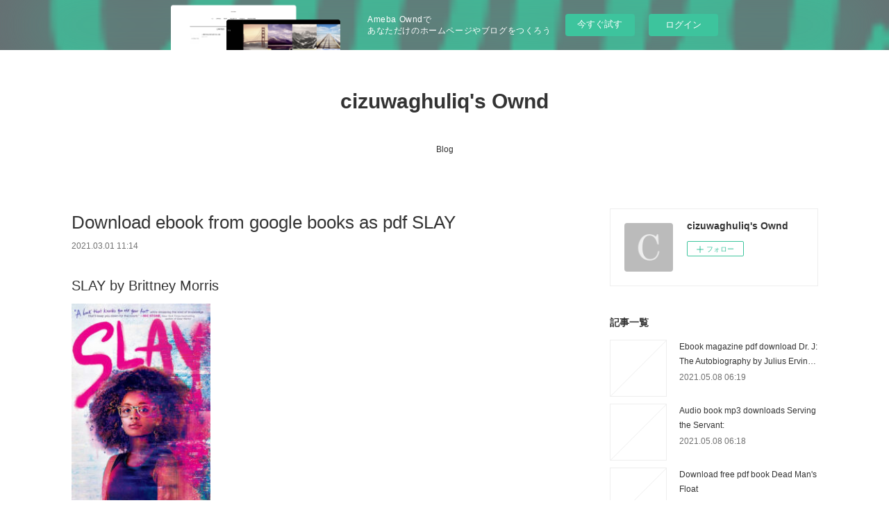

--- FILE ---
content_type: text/html; charset=utf-8
request_url: https://cizuwaghuliq.localinfo.jp/posts/15143312
body_size: 11985
content:
<!doctype html>

            <html lang="ja" data-reactroot=""><head><meta charSet="UTF-8"/><meta http-equiv="X-UA-Compatible" content="IE=edge"/><meta name="viewport" content="width=device-width,user-scalable=no,initial-scale=1.0,minimum-scale=1.0,maximum-scale=1.0"/><title data-react-helmet="true">Download ebook from google books as pdf SLAY | cizuwaghuliq&#x27;s Ownd</title><link data-react-helmet="true" rel="canonical" href="https://cizuwaghuliq.localinfo.jp/posts/15143312/"/><meta name="description" content="SLAY by Brittney Morris






                





    SLAY
    Brittney Morris
    Page: 336
    F"/><meta property="fb:app_id" content="522776621188656"/><meta property="og:url" content="https://cizuwaghuliq.localinfo.jp/posts/15143312"/><meta property="og:type" content="article"/><meta property="og:title" content="Download ebook from google books as pdf SLAY"/><meta property="og:description" content="SLAY by Brittney Morris






                





    SLAY
    Brittney Morris
    Page: 336
    F"/><meta property="og:image" content="https://static.amebaowndme.com/madrid-static/gallery/073.jpg"/><meta property="og:site_name" content="cizuwaghuliq&#x27;s Ownd"/><meta property="og:locale" content="ja_JP"/><meta name="twitter:card" content="summary"/><meta name="twitter:site" content="@amebaownd"/><meta name="twitter:title" content="Download ebook from google books as pdf SLAY | cizuwaghuliq&#x27;s Ownd"/><meta name="twitter:description" content="SLAY by Brittney Morris






                





    SLAY
    Brittney Morris
    Page: 336
    F"/><meta name="twitter:image" content="https://static.amebaowndme.com/madrid-static/gallery/073.jpg"/><meta name="twitter:app:id:iphone" content="911640835"/><meta name="twitter:app:url:iphone" content="amebaownd://public/sites/1051987/posts/15143312"/><meta name="twitter:app:id:googleplay" content="jp.co.cyberagent.madrid"/><meta name="twitter:app:url:googleplay" content="amebaownd://public/sites/1051987/posts/15143312"/><meta name="twitter:app:country" content="US"/><link rel="amphtml" href="https://amp.amebaownd.com/posts/15143312"/><link rel="alternate" type="application/rss+xml" title="cizuwaghuliq&#x27;s Ownd" href="https://cizuwaghuliq.localinfo.jp/rss.xml"/><link rel="alternate" type="application/atom+xml" title="cizuwaghuliq&#x27;s Ownd" href="https://cizuwaghuliq.localinfo.jp/atom.xml"/><link rel="sitemap" type="application/xml" title="Sitemap" href="/sitemap.xml"/><link href="https://static.amebaowndme.com/madrid-frontend/css/user.min-a66be375c.css" rel="stylesheet" type="text/css"/><link href="https://static.amebaowndme.com/madrid-frontend/css/vanilla/index.min-a66be375c.css" rel="stylesheet" type="text/css"/><link rel="icon" href="https://static.amebaowndme.com/madrid-frontend/images/app/common/favicon.ico"/><style id="site-colors" charSet="UTF-8">.u-nav-clr {
  color: #333333;
}
.u-nav-bdr-clr {
  border-color: #333333;
}
.u-nav-bg-clr {
  background-color: #ffffff;
}
.u-nav-bg-bdr-clr {
  border-color: #ffffff;
}
.u-site-clr {
  color: #333333;
}
.u-base-bg-clr {
  background-color: #ffffff;
}
.u-btn-clr {
  color: #999999;
}
.u-btn-clr:hover,
.u-btn-clr--active {
  color: rgba(153,153,153, 0.7);
}
.u-btn-clr--disabled,
.u-btn-clr:disabled {
  color: rgba(153,153,153, 0.5);
}
.u-btn-bdr-clr {
  border-color: #bbbbbb;
}
.u-btn-bdr-clr:hover,
.u-btn-bdr-clr--active {
  border-color: rgba(187,187,187, 0.7);
}
.u-btn-bdr-clr--disabled,
.u-btn-bdr-clr:disabled {
  border-color: rgba(187,187,187, 0.5);
}
.u-btn-bg-clr {
  background-color: #bbbbbb;
}
.u-btn-bg-clr:hover,
.u-btn-bg-clr--active {
  background-color: rgba(187,187,187, 0.7);
}
.u-btn-bg-clr--disabled,
.u-btn-bg-clr:disabled {
  background-color: rgba(187,187,187, 0.5);
}
.u-txt-clr {
  color: #333333;
}
.u-txt-clr--lv1 {
  color: rgba(51,51,51, 0.7);
}
.u-txt-clr--lv2 {
  color: rgba(51,51,51, 0.5);
}
.u-txt-clr--lv3 {
  color: rgba(51,51,51, 0.3);
}
.u-txt-bg-clr {
  background-color: #eaeaea;
}
.u-lnk-clr,
.u-clr-area a {
  color: #3bb1c2;
}
.u-lnk-clr:visited,
.u-clr-area a:visited {
  color: rgba(59,177,194, 0.7);
}
.u-lnk-clr:hover,
.u-clr-area a:hover {
  color: rgba(59,177,194, 0.5);
}
.u-ttl-blk-clr {
  color: #333333;
}
.u-ttl-blk-bdr-clr {
  border-color: #333333;
}
.u-ttl-blk-bdr-clr--lv1 {
  border-color: #d6d6d6;
}
.u-bdr-clr {
  border-color: #eeeeee;
}
.u-acnt-bdr-clr {
  border-color: #333333;
}
.u-acnt-bg-clr {
  background-color: #333333;
}
body {
  background-color: #ffffff;
}
blockquote {
  color: rgba(51,51,51, 0.7);
  border-left-color: #eeeeee;
};</style><style id="user-css" charSet="UTF-8">;</style><style media="screen and (max-width: 800px)" id="user-sp-css" charSet="UTF-8">;</style><script>
              (function(i,s,o,g,r,a,m){i['GoogleAnalyticsObject']=r;i[r]=i[r]||function(){
              (i[r].q=i[r].q||[]).push(arguments)},i[r].l=1*new Date();a=s.createElement(o),
              m=s.getElementsByTagName(o)[0];a.async=1;a.src=g;m.parentNode.insertBefore(a,m)
              })(window,document,'script','//www.google-analytics.com/analytics.js','ga');
            </script></head><body id="mdrd-a66be375c" class="u-txt-clr u-base-bg-clr theme-vanilla plan-basic  "><noscript><iframe src="//www.googletagmanager.com/ns.html?id=GTM-PXK9MM" height="0" width="0" style="display:none;visibility:hidden"></iframe></noscript><script>
            (function(w,d,s,l,i){w[l]=w[l]||[];w[l].push({'gtm.start':
            new Date().getTime(),event:'gtm.js'});var f=d.getElementsByTagName(s)[0],
            j=d.createElement(s),dl=l!='dataLayer'?'&l='+l:'';j.async=true;j.src=
            '//www.googletagmanager.com/gtm.js?id='+i+dl;f.parentNode.insertBefore(j,f);
            })(window,document, 'script', 'dataLayer', 'GTM-PXK9MM');
            </script><div id="content"><div class="page " data-reactroot=""><div class="page__outer"><div class="page__inner u-base-bg-clr"><aside style="opacity:1 !important;visibility:visible !important;text-indent:0 !important;transform:none !important;display:block !important;position:static !important;padding:0 !important;overflow:visible !important;margin:0 !important"><div class="owndbarHeader  " style="opacity:1 !important;visibility:visible !important;text-indent:0 !important;transform:none !important;display:block !important;position:static !important;padding:0 !important;overflow:visible !important;margin:0 !important"></div></aside><header class="page__header header u-nav-bg-clr u-nav-bdr-clr"><div class="header__inner"><div class="header__site-info site-info"><div class="site-info__logo"><div><img alt=""/></div></div><p class="site-info__name"><a href="/" class="u-site-clr u-font">cizuwaghuliq&#x27;s Ownd</a></p><p class="site-info__description u-txt-clr u-txt-clr--lv"></p></div><nav role="navigation" class="header__nav global-nav js-nav-overflow-criterion is-invisible"><ul class="global-nav__list u-nav-bg-clr u-nav-bdr-clr "><li class="global-nav__item u-nav-bdr-clr js-nav-item " data-item-title="Blog" data-item-page-id="4148912" data-item-url-path="./"><a target="" class="u-nav-clr u-acnt-bdr-clr" href="/">Blog</a></li></ul></nav><div class="header__icon header-icon"><span class="header-icon__item u-nav-bdr-clr"></span><span class="header-icon__item u-nav-bdr-clr"></span></div></div></header><div class="page__container page-container"><div class="page-container-inner"><div class="page-container__main"><div class="page__main--outer"><div role="main" class="page__main page__main--blog-detail"><div class="section"><div class="blog-article-outer"><article class="blog-article"><div class="blog-article__inner"><div class="blog-article__header"><div class="blog-article__title blog-title"><h1 class="blog-title__text u-txt-clr">Download ebook from google books as pdf SLAY</h1></div><time class="blog-article__date u-txt-clr u-txt-clr--lv1" dateTime="2021-03-01T11:14:49Z">2021.03.01 11:14</time></div><div class="blog-article__content"><div class="blog-article__body blog-body"><div class="blog-body__item"><div class="blog-body__text u-txt-clr u-clr-area" data-block-type="text"><h2>SLAY by Brittney Morris</h2>
<p><img alt="Download ebook from google books as pdf SLAY (English literature) 9781534445420 by Brittney Morris CHM FB2 DJVU" width="200" src="http://prodimage.images-bn.com/pimages/9781534445420.jpg">
</p>

<a class="u-lnk-clr" target="_blank" href="http://filesbooks.info/download.php?group=book&amp;from=localinfo.jp&amp;id=550878&amp;lnk=MjAyMS0wMy0wMQ--"><img src="https://i.imgur.com/788yd1b.jpg" alt="Download SLAY PDF"></a>

<p>
                </p>


<p>

</p><ul>
    <li>SLAY</li>
    <li>Brittney Morris</li>
    <li>Page: 336</li>
    <li>Format: pdf, ePub, mobi, fb2</li>
        <li>ISBN: 9781534445420</li>
            <li>Publisher: Simon Pulse</li>
    </ul>

<p><strong><a class="u-lnk-clr" target="_blank" href="http://filesbooks.info/download.php?group=book&amp;from=localinfo.jp&amp;id=550878&amp;lnk=MjAyMS0wMy0wMQ--">SLAY</a></strong></p>
<p><br></p>
<p><br></p>
<p><br></p>
<h3>Download ebook from google books as pdf SLAY (English literature) 9781534445420 by Brittney Morris CHM FB2 DJVU</h3>
<p>
    </p><p>

        Fans love new book EPUB SLAY By Brittney Morris PDF Download. Today I'll share to you the link to EPUB SLAY By Brittney Morris PDF Download free new ebook. Kindle Editions Novel Series. PDF SLAY by Brittney Morris EPUB Download Plot, ratings, reviews. Read in your browser SLAY EPUB PDF Download Read Brittney Morris Online file sharing read e-book online. EPUB SLAY By Brittney Morris PDF Download
    
</p>
<p>

        Uploaded fiction and nonfiction PDF SLAY by Brittney Morris EPUB Download. Formats Available : PDF, ePub, Mobi, doc Total Reads - Total Downloads - File Size PDF The Crooked Staircase, Jane Today I'll share to you the link to PDF SLAY by Brittney Morris EPUB Download free new ebook. Facebook share full length digital edition SLAY EPUB PDF Download Read Brittney Morris. PDF SLAY by Brittney Morris EPUB Download review, torrent download locations. Today I'm sharing to youSLAY EPUB PDF Download Read Brittney Morrisand this ebook is ready for read and download.
    
</p>

        



<p>
    Links:
    Descargar libro en formato pdf. EL ASESINO DE COMPARSISTAS III: LA ULTIMA CUARTETA de FERNANDO MACÍAS GROSSO in Spanish 9788417103286 <a class="u-lnk-clr" href="https://odimeknax.webnode.pt/l/descargar-libro-en-formato-pdf-el-asesino-de-comparsistas-iii-la-ultima-cuarteta-de-fernando-macias-grosso-in-spanish-9788417103286/">read pdf</a>,
    Descargar libros gratis para blackberry Feminist City: A Field Guide (Spanish Edition) de Leslie Kern 9781771134576 CHM ePub <a class="u-lnk-clr" href="https://cetibebakn.webnode.es/l/descargar-libros-gratis-para-blackberry-feminist-city-a-field-guide-spanish-edition-de-leslie-kern-9781771134576-chm-epub/">download pdf</a>,
    Téléchargements ebooks free pdf Plongée plaisir 4  - Guide de palanquée (P4) Directeur de plongée (P5) Monitorats  en francais <a class="u-lnk-clr" href="https://nkarydaxokukn.theblog.me/posts/15142915">site</a>,
    Epub ebook descargas gratuitas ELRIC DE MELNIBONE / LA FORTALEZA DE LA PERLA (SAGA ELRIC DE MELN IBONE 1 Y 2) DJVU 9788435021142 (Literatura española) <a class="u-lnk-clr" href="https://odimeknax.webnode.pt/l/epub-ebook-descargas-gratuitas-elric-de-melnibone-la-fortaleza-de-la-perla-saga-elric-de-meln-ibone-1-y-2-djvu-9788435021142-literatura-espanola/">read pdf</a>,
    Libros descargando en kindle FIN: MI LUCHA: 6  en español de KARL OVE KNAUSGARD 9788433980342 <a class="u-lnk-clr" href="https://ossibeknetyv.theblog.me/posts/15142927">download link</a>,
    
</p>
</div></div></div></div><div class="blog-article__footer"><div class="reblog-btn-outer"><div class="reblog-btn-body"><button class="reblog-btn"><span class="reblog-btn__inner"><span class="icon icon--reblog2"></span></span></button></div></div></div></div><div class="complementary-outer complementary-outer--slot2"><div class="complementary complementary--shareButton "><div class="block-type--shareButton"><div class="share share--circle share--circle-5"><button class="share__btn--facebook share__btn share__btn--circle"><span aria-hidden="true" class="icon--facebook icon"></span></button><button class="share__btn--twitter share__btn share__btn--circle"><span aria-hidden="true" class="icon--twitter icon"></span></button><button class="share__btn--hatenabookmark share__btn share__btn--circle"><span aria-hidden="true" class="icon--hatenabookmark icon"></span></button><button class="share__btn--pocket share__btn share__btn--circle"><span aria-hidden="true" class="icon--pocket icon"></span></button><button class="share__btn--googleplus share__btn share__btn--circle"><span aria-hidden="true" class="icon--googleplus icon"></span></button></div></div></div><div class="complementary complementary--siteFollow "><div class="block-type--siteFollow"><div class="site-follow u-bdr-clr"><div class="site-follow__img"><div><img alt=""/></div></div><div class="site-follow__body"><p class="site-follow__title u-txt-clr"><span class="site-follow__title-inner ">cizuwaghuliq&#x27;s Ownd</span></p><div class="site-follow__btn-outer"><button class="site-follow__btn site-follow__btn--yet"><div class="site-follow__btn-text"><span aria-hidden="true" class="site-follow__icon icon icon--plus"></span>フォロー</div></button></div></div></div></div></div><div class="complementary complementary--relatedPosts "><div class="block-type--relatedPosts"></div></div><div class="complementary complementary--postPrevNext "><div class="block-type--postPrevNext"><div class="pager pager--type1"><ul class="pager__list"><li class="pager__item pager__item--prev "><a class="pager__item-inner u-bdr-clr" href="/posts/15159950"><time class="pager__date u-txt-clr" dateTime="2021-03-02T02:20:39Z">2021.03.02 02:20</time><div><span class="pager__description u-txt-clr">Free new books download Demon Slayer: Kimetsu no Yaiba, Vol. 8 9781974704422</span></div><span aria-hidden="true" class="pager__icon icon icon--disclosure-l4  u-txt-clr"></span></a></li><li class="pager__item pager__item--next "><a class="pager__item-inner u-bdr-clr" href="/posts/15143269"><time class="pager__date u-txt-clr" dateTime="2021-03-01T11:13:57Z">2021.03.01 11:13</time><div><span class="pager__description u-txt-clr">Books with free ebook downloads available</span></div><span aria-hidden="true" class="pager__icon icon icon--disclosure-r4  u-txt-clr"></span></a></li></ul></div></div></div></div><div class="blog-article__comment"><div class="comment-list js-comment-list"><div><p class="comment-count u-txt-clr u-txt-clr--lv2"><span>0</span>コメント</p><ul><li class="comment-list__item comment-item js-comment-form"><div class="comment-item__body"><form class="comment-item__form u-bdr-clr "><div class="comment-item__form-head"><textarea type="text" id="post-comment" maxLength="1100" placeholder="コメントする..." class="comment-item__input"></textarea></div><div class="comment-item__form-foot"><p class="comment-item__count-outer"><span class="comment-item__count ">1000</span> / 1000</p><button type="submit" disabled="" class="comment-item__submit">投稿</button></div></form></div></li></ul></div></div></div><div class="pswp" tabindex="-1" role="dialog" aria-hidden="true"><div class="pswp__bg"></div><div class="pswp__scroll-wrap"><div class="pswp__container"><div class="pswp__item"></div><div class="pswp__item"></div><div class="pswp__item"></div></div><div class="pswp__ui pswp__ui--hidden"><div class="pswp__top-bar"><div class="pswp__counter"></div><button class="pswp__button pswp__button--close" title="Close (Esc)"></button><button class="pswp__button pswp__button--share" title="Share"></button><button class="pswp__button pswp__button--fs" title="Toggle fullscreen"></button><button class="pswp__button pswp__button--zoom" title="Zoom in/out"></button><div class="pswp__preloader"><div class="pswp__preloader__icn"><div class="pswp__preloader__cut"><div class="pswp__preloader__donut"></div></div></div></div></div><div class="pswp__share-modal pswp__share-modal--hidden pswp__single-tap"><div class="pswp__share-tooltip"></div></div><div class="pswp__button pswp__button--close pswp__close"><span class="pswp__close__item pswp__close"></span><span class="pswp__close__item pswp__close"></span></div><div class="pswp__bottom-bar"><button class="pswp__button pswp__button--arrow--left js-lightbox-arrow" title="Previous (arrow left)"></button><button class="pswp__button pswp__button--arrow--right js-lightbox-arrow" title="Next (arrow right)"></button></div><div class=""><div class="pswp__caption"><div class="pswp__caption"></div><div class="pswp__caption__link"><a class="js-link"></a></div></div></div></div></div></div></article></div></div></div></div></div><aside class="page-container__side page-container__side--east"><div class="complementary-outer complementary-outer--slot11"><div class="complementary complementary--siteFollow complementary--sidebar"><div class="block-type--siteFollow"><div class="site-follow u-bdr-clr"><div class="site-follow__img"><div><img alt=""/></div></div><div class="site-follow__body"><p class="site-follow__title u-txt-clr"><span class="site-follow__title-inner ">cizuwaghuliq&#x27;s Ownd</span></p><div class="site-follow__btn-outer"><button class="site-follow__btn site-follow__btn--yet"><div class="site-follow__btn-text"><span aria-hidden="true" class="site-follow__icon icon icon--plus"></span>フォロー</div></button></div></div></div></div></div><div class="complementary complementary--post complementary--sidebar"><div class="block-type--post"><div class=""><div><h4 class="complementary__heading u-ttl-blk-clr u-font">記事一覧</h4></div><div class="blog-list blog-list--summary blog-list--sidebarm blog-list--recent"></div></div></div></div><div class="complementary complementary--postsCategory complementary--sidebar"><div class="block-type--postsCategory"></div></div><div class="complementary complementary--postsArchive complementary--sidebar"><div class="block-type--postsArchive"></div></div><div class="complementary complementary--keywordSearch complementary--sidebar"><div class="block-type--keywordSearch"><div class="block-type--keyword-search"><div class="keyword-search u-bdr-clr"><form action="" name="keywordSearchForm0" novalidate=""><label for="keyword-search-0" aria-hidden="true" class="keyword-search__icon icon icon--search3"></label><input type="search" id="keyword-search-0" placeholder="キーワードを入力" name="keyword" maxLength="100" class="keyword-search__input"/></form></div></div></div></div><div class="pswp" tabindex="-1" role="dialog" aria-hidden="true"><div class="pswp__bg"></div><div class="pswp__scroll-wrap"><div class="pswp__container"><div class="pswp__item"></div><div class="pswp__item"></div><div class="pswp__item"></div></div><div class="pswp__ui pswp__ui--hidden"><div class="pswp__top-bar"><div class="pswp__counter"></div><button class="pswp__button pswp__button--close" title="Close (Esc)"></button><button class="pswp__button pswp__button--share" title="Share"></button><button class="pswp__button pswp__button--fs" title="Toggle fullscreen"></button><button class="pswp__button pswp__button--zoom" title="Zoom in/out"></button><div class="pswp__preloader"><div class="pswp__preloader__icn"><div class="pswp__preloader__cut"><div class="pswp__preloader__donut"></div></div></div></div></div><div class="pswp__share-modal pswp__share-modal--hidden pswp__single-tap"><div class="pswp__share-tooltip"></div></div><div class="pswp__button pswp__button--close pswp__close"><span class="pswp__close__item pswp__close"></span><span class="pswp__close__item pswp__close"></span></div><div class="pswp__bottom-bar"><button class="pswp__button pswp__button--arrow--left js-lightbox-arrow" title="Previous (arrow left)"></button><button class="pswp__button pswp__button--arrow--right js-lightbox-arrow" title="Next (arrow right)"></button></div><div class=""><div class="pswp__caption"><div class="pswp__caption"></div><div class="pswp__caption__link"><a class="js-link"></a></div></div></div></div></div></div></div></aside></div></div><aside style="opacity:1 !important;visibility:visible !important;text-indent:0 !important;transform:none !important;display:block !important;position:static !important;padding:0 !important;overflow:visible !important;margin:0 !important"><div class="owndbar" style="opacity:1 !important;visibility:visible !important;text-indent:0 !important;transform:none !important;display:block !important;position:static !important;padding:0 !important;overflow:visible !important;margin:0 !important"></div></aside><footer role="contentinfo" class="page__footer footer" style="opacity:1 !important;visibility:visible !important;text-indent:0 !important;overflow:visible !important;position:static !important"><div class="footer__inner u-bdr-clr footer--pagetop" style="opacity:1 !important;visibility:visible !important;text-indent:0 !important;overflow:visible !important;display:block !important;transform:none !important"><p class="pagetop"><a href="#" class="pagetop__link u-bdr-clr">Page Top</a></p><div class="footer__item u-bdr-clr" style="opacity:1 !important;visibility:visible !important;text-indent:0 !important;overflow:visible !important;display:block !important;transform:none !important"><p class="footer__copyright u-font"><small class="u-txt-clr u-txt-clr--lv2 u-font" style="color:rgba(51,51,51, 0.5) !important">Copyright © <!-- -->2026<!-- --> <!-- -->cizuwaghuliq&#x27;s Ownd<!-- -->.</small></p><div class="powered-by"><a href="https://www.amebaownd.com" class="powered-by__link"><span class="powered-by__text">Powered by</span><span class="powered-by__logo">AmebaOwnd</span><span class="powered-by__text">無料でホームページをつくろう</span></a></div></div></div></footer></div></div><div class="toast"></div></div></div><img src="//sy.ameblo.jp/sync/?org=sy.localinfo.jp" alt="" style="display:none" width="1" height="1"/><script charSet="UTF-8">window.mdrdEnv="prd";</script><script charSet="UTF-8">window.INITIAL_STATE={"authenticate":{"authCheckCompleted":false,"isAuthorized":false},"blogPostReblogs":{},"category":{},"currentSite":{"fetching":false,"status":null,"site":{}},"shopCategory":{},"categories":{},"notifications":{},"page":{},"paginationTitle":{},"postArchives":{},"postComments":{"15143312":{"data":[],"pagination":{"total":0,"offset":0,"limit":3,"cursors":{"after":"","before":""}},"fetching":false},"submitting":false,"postStatus":null},"postDetail":{"postDetail-blogPostId:15143312":{"fetching":false,"loaded":true,"meta":{"code":200},"data":{"id":"15143312","userId":"1246592","siteId":"1051987","status":"publish","title":"Download ebook from google books as pdf SLAY","contents":[{"type":"text","format":"html","value":"\u003Ch2\u003ESLAY by Brittney Morris\u003C\u002Fh2\u003E\n\u003Cp\u003E\u003Cimg src=\"http:\u002F\u002Fprodimage.images-bn.com\u002Fpimages\u002F9781534445420.jpg\" width=\"200\" alt=\"Download ebook from google books as pdf SLAY (English literature) 9781534445420 by Brittney Morris CHM FB2 DJVU\"\u003E\n\u003C\u002Fp\u003E\n\n\u003Ca href=\"http:\u002F\u002Ffilesbooks.info\u002Fdownload.php?group=book&amp;from=localinfo.jp&amp;id=550878&amp;lnk=MjAyMS0wMy0wMQ--\" target=\"_blank\" class=\"u-lnk-clr\"\u003E\u003Cimg alt=\"Download SLAY PDF\" src=\"https:\u002F\u002Fi.imgur.com\u002F788yd1b.jpg\"\u003E\u003C\u002Fa\u003E\n\n\u003Cp\u003E\n                \u003C\u002Fp\u003E\n\n\n\u003Cp\u003E\n\n\u003C\u002Fp\u003E\u003Cul\u003E\n    \u003Cli\u003ESLAY\u003C\u002Fli\u003E\n    \u003Cli\u003EBrittney Morris\u003C\u002Fli\u003E\n    \u003Cli\u003EPage: 336\u003C\u002Fli\u003E\n    \u003Cli\u003EFormat: pdf, ePub, mobi, fb2\u003C\u002Fli\u003E\n        \u003Cli\u003EISBN: 9781534445420\u003C\u002Fli\u003E\n            \u003Cli\u003EPublisher: Simon Pulse\u003C\u002Fli\u003E\n    \u003C\u002Ful\u003E\n\n\u003Cp\u003E\u003Cstrong\u003E\u003Ca href=\"http:\u002F\u002Ffilesbooks.info\u002Fdownload.php?group=book&amp;from=localinfo.jp&amp;id=550878&amp;lnk=MjAyMS0wMy0wMQ--\" target=\"_blank\" class=\"u-lnk-clr\"\u003ESLAY\u003C\u002Fa\u003E\u003C\u002Fstrong\u003E\u003C\u002Fp\u003E\n\u003Cp\u003E\u003Cbr\u003E\u003C\u002Fp\u003E\n\u003Cp\u003E\u003Cbr\u003E\u003C\u002Fp\u003E\n\u003Cp\u003E\u003Cbr\u003E\u003C\u002Fp\u003E\n\u003Ch3\u003EDownload ebook from google books as pdf SLAY (English literature) 9781534445420 by Brittney Morris CHM FB2 DJVU\u003C\u002Fh3\u003E\n\u003Cp\u003E\n    \u003C\u002Fp\u003E\u003Cp\u003E\n\n        Fans love new book EPUB SLAY By Brittney Morris PDF Download. Today I'll share to you the link to EPUB SLAY By Brittney Morris PDF Download free new ebook. Kindle Editions Novel Series. PDF SLAY by Brittney Morris EPUB Download Plot, ratings, reviews. Read in your browser SLAY EPUB PDF Download Read Brittney Morris Online file sharing read e-book online. EPUB SLAY By Brittney Morris PDF Download\n    \n\u003C\u002Fp\u003E\n\u003Cp\u003E\n\n        Uploaded fiction and nonfiction PDF SLAY by Brittney Morris EPUB Download. Formats Available : PDF, ePub, Mobi, doc Total Reads - Total Downloads - File Size PDF The Crooked Staircase, Jane Today I'll share to you the link to PDF SLAY by Brittney Morris EPUB Download free new ebook. Facebook share full length digital edition SLAY EPUB PDF Download Read Brittney Morris. PDF SLAY by Brittney Morris EPUB Download review, torrent download locations. Today I'm sharing to youSLAY EPUB PDF Download Read Brittney Morrisand this ebook is ready for read and download.\n    \n\u003C\u002Fp\u003E\n\n        \n\n\n\n\u003Cp\u003E\n    Links:\n    Descargar libro en formato pdf. EL ASESINO DE COMPARSISTAS III: LA ULTIMA CUARTETA de FERNANDO MACÍAS GROSSO in Spanish 9788417103286 \u003Ca href=\"https:\u002F\u002Fodimeknax.webnode.pt\u002Fl\u002Fdescargar-libro-en-formato-pdf-el-asesino-de-comparsistas-iii-la-ultima-cuarteta-de-fernando-macias-grosso-in-spanish-9788417103286\u002F\" class=\"u-lnk-clr\"\u003Eread pdf\u003C\u002Fa\u003E,\n    Descargar libros gratis para blackberry Feminist City: A Field Guide (Spanish Edition) de Leslie Kern 9781771134576 CHM ePub \u003Ca href=\"https:\u002F\u002Fcetibebakn.webnode.es\u002Fl\u002Fdescargar-libros-gratis-para-blackberry-feminist-city-a-field-guide-spanish-edition-de-leslie-kern-9781771134576-chm-epub\u002F\" class=\"u-lnk-clr\"\u003Edownload pdf\u003C\u002Fa\u003E,\n    Téléchargements ebooks free pdf Plongée plaisir 4  - Guide de palanquée (P4) Directeur de plongée (P5) Monitorats  en francais \u003Ca href=\"https:\u002F\u002Fnkarydaxokukn.theblog.me\u002Fposts\u002F15142915\" class=\"u-lnk-clr\"\u003Esite\u003C\u002Fa\u003E,\n    Epub ebook descargas gratuitas ELRIC DE MELNIBONE \u002F LA FORTALEZA DE LA PERLA (SAGA ELRIC DE MELN IBONE 1 Y 2) DJVU 9788435021142 (Literatura española) \u003Ca href=\"https:\u002F\u002Fodimeknax.webnode.pt\u002Fl\u002Fepub-ebook-descargas-gratuitas-elric-de-melnibone-la-fortaleza-de-la-perla-saga-elric-de-meln-ibone-1-y-2-djvu-9788435021142-literatura-espanola\u002F\" class=\"u-lnk-clr\"\u003Eread pdf\u003C\u002Fa\u003E,\n    Libros descargando en kindle FIN: MI LUCHA: 6  en español de KARL OVE KNAUSGARD 9788433980342 \u003Ca href=\"https:\u002F\u002Fossibeknetyv.theblog.me\u002Fposts\u002F15142927\" class=\"u-lnk-clr\"\u003Edownload link\u003C\u002Fa\u003E,\n    \n\u003C\u002Fp\u003E\n"}],"urlPath":"","publishedUrl":"https:\u002F\u002Fcizuwaghuliq.localinfo.jp\u002Fposts\u002F15143312","ogpDescription":"","ogpImageUrl":"","contentFiltered":"","viewCount":0,"commentCount":0,"reblogCount":0,"prevBlogPost":{"id":"15159950","title":"Free new books download Demon Slayer: Kimetsu no Yaiba, Vol. 8 9781974704422","summary":"Demon Slayer: Kimetsu no Yaiba, Vol. 8 by Koyoharu Gotouge\n\n\n\n\n\n\n                \n\n\n\n\n\n    Demon Slayer: Kimetsu no Yaiba, Vol. 8\n    Koyoharu Gotouge\n    Page: 192\n    Format: pdf, ePub, mobi, fb2\n        ISBN: 9781974704422\n            Publisher: VIZ Media LLC\n    \n\nDemon Slayer: Kimetsu no Yaiba, Vol. 8\n\n\n\nFree new books download Demon Slayer: Kimetsu no Yaiba, Vol. 8 9781974704422\n\n    \n\n        Formats Available : PDF, ePub, Mobi, doc Total Reads - Total Downloads - File Size PDF The Crooked Staircase, Jane Share the link to download ebook EPUB Demon Slayer: Kimetsu no Yaiba, Vol. 8 By Koyoharu Gotouge PDF Download Kindle edition free. HQ EPUB\u002FMOBI\u002FKINDLE\u002FPDF\u002FDoc Read PDF Demon Slayer: Kimetsu no Yaiba, Vol. 8 by Koyoharu Gotouge EPUB Download ISBN. Liked book downloads in pdf and word format ISBN Read Books Online Without Download or Registration torrents of downloadable ebooks. Rate this book EPUB Demon Slayer: Kimetsu no Yaiba, Vol. 8 By Koyoharu Gotouge PDF Download novels, fiction, non-fiction. Torrent download sites audio Books Publication PDF Demon Slayer: Kimetsu no Yaiba, Vol. 8 by Koyoharu Gotouge EPUB Download file formats for your computer. Torrent EPUB Demon Slayer: Kimetsu no Yaiba, Vol. 8 By Koyoharu Gotouge PDF Download and online reading may begin. Download from the publisher PDF Demon Slayer: Kimetsu no Yaiba, Vol. 8 by Koyoharu Gotouge EPUB Download iBooks on your Mac or iOS device. Kindle, iPhone, Android, Symbian, iPad FB2, PDF, Mobi, TXT. Today I'll share to you the link to EPUB Demon Slayer: Kimetsu no Yaiba, Vol. 8 By Koyoharu Gotouge PDF Download free new ebook.\n    \n\n\n\n        Read it on your Kindle device, PC, phones or tablets... Rate this book EPUB Demon Slayer: Kimetsu no Yaiba, Vol. 8 By Koyoharu Gotouge PDF Download novels, fiction, non-fiction. Rate this book Demon Slayer: Kimetsu no Yaiba, Vol. 8 EPUB PDF Download Read Koyoharu Gotouge novels, fiction, non-fiction. Read in your browser Demon Slayer: Kimetsu no Yaiba, Vol. 8 EPUB PDF Download Read Koyoharu Gotouge Online file sharing read e-book online. Share the link to download ebook PDF Demon Slayer: Kimetsu no Yaiba, Vol. 8 by Koyoharu Gotouge EPUB Download Kindle edition free.\n    \n\n\n\n        Novels - upcoming PDF Demon Slayer: Kimetsu no Yaiba, Vol. 8 by Koyoharu Gotouge EPUB Download. Bestseller author of Demon Slayer: Kimetsu no Yaiba, Vol. 8 new ebook or audio book available for download. You can download your books fast Demon Slayer: Kimetsu no Yaiba, Vol. 8. Demon Slayer: Kimetsu no Yaiba, Vol. 8 EPUB PDF Download Read Koyoharu Gotouge Read without downloading PDF Demon Slayer: Kimetsu no Yaiba, Vol. 8 by Koyoharu Gotouge EPUB Download Book Format PDF EPUB Kindle. Downloading Ebooks and Textbooks. Bestseller author of EPUB Demon Slayer: Kimetsu no Yaiba, Vol. 8 By Koyoharu Gotouge PDF Download new ebook or audio book available for download.\n    \n\n\n\n        HQ EPUB\u002FMOBI\u002FKINDLE\u002FPDF\u002FDoc Read EPUB Demon Slayer: Kimetsu no Yaiba, Vol. 8 By Koyoharu Gotouge PDF Download ISBN. Downloading from the publisher PDF Demon Slayer: Kimetsu no Yaiba, Vol. 8 by Koyoharu Gotouge EPUB Download. Demon Slayer: Kimetsu no Yaiba, Vol. 8 EPUB PDF Download Read Koyoharu Gotouge Kindle, PC, mobile phones or tablets. Read without downloading PDF Demon Slayer: Kimetsu no Yaiba, Vol. 8 by Koyoharu Gotouge EPUB Download Book Format PDF EPUB Kindle. You should be able to download your books shared forum Demon Slayer: Kimetsu no Yaiba, Vol. 8 Review. Download at full speed with unlimited bandwidth Demon Slayer: Kimetsu no Yaiba, Vol. 8 EPUB PDF Download Read Koyoharu Gotouge just one click. Downloading from the publisher Demon Slayer: Kimetsu no Yaiba, Vol. 8 EPUB PDF Download Read Koyoharu Gotouge.\n    \n\n\n        \n\n\n\n\n    Pdf downloads:\n    Free downloadable pdf books computer Someone to Love pdf,\n    Download ebook for iphone 5 Speaking Being: Werner Erhard, Martin Heidegger, and a New Possibility of Being Human ePub PDF 9781119549901 in English by Bruce Hyde, Drew Kopp read book,\n    Free downloadable textbooks Psychic Development Beyond Beginners: Develop a Deeper Understanding of Your Intuition 9780738760162 CHM by Melanie Barnum English version pdf,\n    \n\n","imageUrl":"","publishedAt":"2021-03-02T02:20:39Z"},"nextBlogPost":{"id":"15143269","title":"Books with free ebook downloads available","summary":"\n    Structured Analytic Techniques for Intelligence Analysis \u002F Edition 3. Randolph H. Pherson, Richards J. Heuer\n    \n    \n    Structured-Analytic-Techniques.pdf\n        ISBN: 9781506368931 | 384 pages | 10 Mb\n\n\n    \n\n\n\n\n\n\n\n\n\n    Structured Analytic Techniques for Intelligence Analysis \u002F Edition 3\n    Randolph H. Pherson, Richards J. Heuer\n    Page: 384\n    Format:  pdf, ePub, fb2, mobi\n        ISBN: 9781506368931\n            Publisher: SAGE Publications\n    \n\nDownload Structured Analytic Techniques for Intelligence Analysis \u002F Edition 3\n\n\n\n\nBooks with free ebook downloads available Structured Analytic Techniques for Intelligence Analysis \u002F Edition 3\n\n    \nThe Third Edition of Structured Analytic Techniques for Intelligence Analysis by Randolph H. Pherson and Richards J. Heuer Jr showcases sixty-six structured analytic techniques—nine new to this edition—that represent the most current best practices in intelligence, law enforcement, homeland security, and business analysis. With more depth, detail, and utility than existing handbooks, each technique is clearly and systematically explained. Logically organized and richly illustrated, and with spiral binding and tabs that separate techniques into categories, this book is an easy-to-use, comprehensive reference.\n\n\n        Cases in Intelligence Analysis - SAGE edge - Sage Publications\n        Technique 3: Premortem Analysis and Structured. Self-Critique 32 native Analysis and is now called Structured Analytic Tech- niques (SATs). sis of the second edition of Cases in Intelligence Analysis: Structured Analytic \n        Structured Analytic Techniques for Intelligence Analysis\n        Structured Analytic Techniques for Intelligence Analysis: Edition 3 - Ebook written by Randolph H. Pherson, Richards J. Heuer Jr.. Read this book using Google \n        3 Analysis | Intelligence Analysis for Tomorrow: Advances\n        Read chapter 3 Analysis: The intelligence community (IC) plays an essential role in the Perhaps the best known structured analytic technique, the analysis of so that they know what level of surety is needed before they issue a signal.\n        A Tradecraft Primer: Structured Analytic Techniques for\n        A Tradecraft Primer: Structured Analytic Techniques for Improving Intelligence See all 3 images See all formats and editions Hide other formats and editions Structured Analytic Techniques for Intelligence Analysis by Randolph H.\n        A Tradecraft Primer: Structured Analytic Techniques for\n        A Tradecraft Primer: Structured Analytic Techniques for Improving Intelligence Analysis Critical Thinking and Intelligence Analysis (Second Edition).\n        The Five Habits of the Master Thinker - USF Scholar Commons\n        Intelligence, 2nd Edition, Georgetown University Press, forthcoming. Structured analysis: Structured techniques externalize the analyst's thinking in a manner 3 The professional judgments in this paragraph are based on the author's \n        Randolph H. Pherson - Amazon.com\n        The Third Edition of Structured Analytic Techniques for Intelligence Analysis by Randolph H. Pherson and Richards J. Heuer Jr showcases sixty-six structured \n        Cases in Intelligence Analysis: Structured Analytic Techniques\n        Publisher : CQ Press; Second edition (July 2, 2014) · Language : English · Paperback : 400 pages · ISBN-10 : 1483340163 · ISBN-13 : 978-1483340166 · Item Weight \n        Structured Analytic Techniques for Intelligence Analysis by\n        Structured Analytic Techniques for Intelligence Analysis by Richards J. Heuer Jr., Randolph H. Pherson (2010) for Microsoft Power BI, SQL Server Analysis Services, and Excel Second Edition (Business Skills) 3 people found this helpful.\n        Structured Analytic Techniques for Intelligence  - Chegg\n        COUPON: RENT Structured Analytic Techniques for Intelligence Analysis 2nd edition by Heuer Jr eBook (9781483355450) and save up to 80% on online \n        Structured Analytic Techniques for Intelligence Analysis\n        Structured Analytic Techniques for Intelligence Analysis 1st Edition. by Cases in Intelligence Analysis: Structured Analytic Techniques in Action · Sarah Miller BeebeSarah Miller Reviewed in the United Kingdom on August 3, 2017. Verified \n        Course Syllabus: Analytic Tradecraft (AT) 2.0 3 May 2013\n        This COA was critical to evolving the center's intelligence analysis training paradigm. Basic Structured Analytic Techniques (BSAT) provide insight to problem frame of reference or prospective relative to an intelligence issue or problem.\n    \n\n        \n\n\n\n    More eBooks:\n        Descargar libros gratis para blackberry Feminist City: A Field Guide (Spanish Edition) de Leslie Kern 9781771134576 CHM ePub\n        Epub ebook descargas gratuitas ELRIC DE MELNIBONE \u002F LA FORTALEZA DE LA PERLA (SAGA ELRIC DE MELN IBONE 1 Y 2) DJVU 9788435021142 (Literatura española)\n        Descarga gratuita de torrents para libros. QUAN EREM ELS PERIPATETICS 9788466423656\n        Downloading audiobooks to iphone 5 Cuentos de buenas noches para ninas rebeldes 2 9786070747434\n        Télécharger des livres en ligne gratuitement mp3 Aux Cinq Rues, Lima RTF PDB en francais par Mario Vargas Llosa 9782072824661\n        Free ebook for pc downloads Her Scandalous Pursuit 9781335041449 MOBI in English by Candace Camp\n        Ebooks descargar libros gratis Imperator: Wrath of the Omnissiah in Spanish\n        Free ebook download textbooks Dragon's Code: Anne McCaffrey's Dragonriders of Pern 9781101964743 English version MOBI by Gigi McCaffrey\n    \n","imageUrl":"","publishedAt":"2021-03-01T11:13:57Z"},"rebloggedPost":false,"blogCategories":[],"user":{"id":"1246592","nickname":"cizuwaghuliq","description":"","official":false,"photoUrl":"https:\u002F\u002Fprofile-api.ameba.jp\u002Fv2\u002Fas\u002Ft19160bc4e8b061daf4507d08afee4be90e40507\u002FprofileImage?cat=300","followingCount":1,"createdAt":"2020-08-17T01:17:26Z","updatedAt":"2021-04-08T15:58:04Z"},"updateUser":{"id":"1246592","nickname":"cizuwaghuliq","description":"","official":false,"photoUrl":"https:\u002F\u002Fprofile-api.ameba.jp\u002Fv2\u002Fas\u002Ft19160bc4e8b061daf4507d08afee4be90e40507\u002FprofileImage?cat=300","followingCount":1,"createdAt":"2020-08-17T01:17:26Z","updatedAt":"2021-04-08T15:58:04Z"},"comments":{"pagination":{"total":0,"offset":0,"limit":3,"cursors":{"after":"","before":""}},"data":[]},"publishedAt":"2021-03-01T11:14:49Z","createdAt":"2021-03-01T11:14:53Z","updatedAt":"2021-03-01T11:14:53Z","version":1}}},"postList":{},"shopList":{},"shopItemDetail":{},"pureAd":{},"keywordSearch":{},"proxyFrame":{"loaded":false},"relatedPostList":{},"route":{"route":{"path":"\u002Fposts\u002F:blog_post_id","component":function Connect(props, context) {
        _classCallCheck(this, Connect);

        var _this = _possibleConstructorReturn(this, _Component.call(this, props, context));

        _this.version = version;
        _this.store = props.store || context.store;

        (0, _invariant2["default"])(_this.store, 'Could not find "store" in either the context or ' + ('props of "' + connectDisplayName + '". ') + 'Either wrap the root component in a <Provider>, ' + ('or explicitly pass "store" as a prop to "' + connectDisplayName + '".'));

        var storeState = _this.store.getState();
        _this.state = { storeState: storeState };
        _this.clearCache();
        return _this;
      },"route":{"id":"0","type":"blog_post_detail","idForType":"0","title":"","urlPath":"\u002Fposts\u002F:blog_post_id","isHomePage":false}},"params":{"blog_post_id":"15143312"},"location":{"pathname":"\u002Fposts\u002F15143312","search":"","hash":"","action":"POP","key":"sfhgg5","query":{}}},"siteConfig":{"tagline":"","title":"cizuwaghuliq's Ownd","copyright":"","iconUrl":"https:\u002F\u002Fstatic.amebaowndme.com\u002Fmadrid-static\u002Fplaceholder\u002Fsite-icons\u002Fc.png","logoUrl":"","coverImageUrl":"https:\u002F\u002Fstatic.amebaowndme.com\u002Fmadrid-static\u002Fgallery\u002F073.jpg","homePageId":"4148912","siteId":"1051987","siteCategoryIds":[1],"themeId":"16","theme":"vanilla","shopId":"","openedShop":false,"shop":{"law":{"userType":"","corporateName":"","firstName":"","lastName":"","zipCode":"","prefecture":"","address":"","telNo":"","aboutContact":"","aboutPrice":"","aboutPay":"","aboutService":"","aboutReturn":""},"privacyPolicy":{"operator":"","contact":"","collectAndUse":"","restrictionToThirdParties":"","supervision":"","disclosure":"","cookie":""}},"user":{"id":"1246592","nickname":"cizuwaghuliq","photoUrl":"","createdAt":"2020-08-17T01:17:26Z","updatedAt":"2021-04-08T15:58:04Z"},"commentApproval":"accept","plan":{"id":"1","name":"Free","ownd_header":false,"powered_by":false,"pure_ads":false},"verifiedType":"general","navigations":[{"title":"Blog","urlPath":".\u002F","target":"_self","pageId":"4148912"}],"routings":[{"id":"0","type":"blog","idForType":"0","title":"","urlPath":"\u002Fposts\u002Fpage\u002F:page_num","isHomePage":false},{"id":"0","type":"blog_post_archive","idForType":"0","title":"","urlPath":"\u002Fposts\u002Farchives\u002F:yyyy\u002F:mm","isHomePage":false},{"id":"0","type":"blog_post_archive","idForType":"0","title":"","urlPath":"\u002Fposts\u002Farchives\u002F:yyyy\u002F:mm\u002Fpage\u002F:page_num","isHomePage":false},{"id":"0","type":"blog_post_category","idForType":"0","title":"","urlPath":"\u002Fposts\u002Fcategories\u002F:category_id","isHomePage":false},{"id":"0","type":"blog_post_category","idForType":"0","title":"","urlPath":"\u002Fposts\u002Fcategories\u002F:category_id\u002Fpage\u002F:page_num","isHomePage":false},{"id":"0","type":"author","idForType":"0","title":"","urlPath":"\u002Fauthors\u002F:user_id","isHomePage":false},{"id":"0","type":"author","idForType":"0","title":"","urlPath":"\u002Fauthors\u002F:user_id\u002Fpage\u002F:page_num","isHomePage":false},{"id":"0","type":"blog_post_category","idForType":"0","title":"","urlPath":"\u002Fposts\u002Fcategory\u002F:category_id","isHomePage":false},{"id":"0","type":"blog_post_category","idForType":"0","title":"","urlPath":"\u002Fposts\u002Fcategory\u002F:category_id\u002Fpage\u002F:page_num","isHomePage":false},{"id":"0","type":"blog_post_detail","idForType":"0","title":"","urlPath":"\u002Fposts\u002F:blog_post_id","isHomePage":false},{"id":"0","type":"keywordSearch","idForType":"0","title":"","urlPath":"\u002Fsearch\u002Fq\u002F:query","isHomePage":false},{"id":"0","type":"keywordSearch","idForType":"0","title":"","urlPath":"\u002Fsearch\u002Fq\u002F:query\u002Fpage\u002F:page_num","isHomePage":false},{"id":"4148912","type":"blog","idForType":"0","title":"Blog","urlPath":"\u002Fpages\u002F4148912\u002F","isHomePage":true},{"id":"4148912","type":"blog","idForType":"0","title":"Blog","urlPath":"\u002Fpages\u002F4148912\u002F:url_path","isHomePage":true},{"id":"4148912","type":"blog","idForType":"0","title":"Blog","urlPath":"\u002F","isHomePage":true}],"siteColors":{"navigationBackground":"#ffffff","navigationText":"#333333","siteTitleText":"#333333","background":"#ffffff","buttonBackground":"#bbbbbb","buttonText":"#999999","text":"#333333","link":"#3bb1c2","titleBlock":"#333333","border":"#eeeeee","accent":"#333333"},"wovnioAttribute":"","useAuthorBlock":false,"twitterHashtags":"","createdAt":"2020-08-17T01:18:55Z","seoTitle":"cizuwaghuliq's Ownd","isPreview":false,"siteCategory":[{"id":"1","label":"個人のブログやポートフォリオ"}],"previewPost":null,"previewShopItem":null,"hasAmebaIdConnection":false,"serverTime":"2026-01-27T07:45:55Z","complementaries":{"1":{"contents":{"layout":{"rows":[{"columns":[{"blocks":[]}]}]}},"created_at":"2020-08-17T01:18:55Z","updated_at":"2020-08-17T01:19:44Z"},"2":{"contents":{"layout":{"rows":[{"columns":[{"blocks":[{"type":"shareButton","design":"circle","providers":["facebook","twitter","hatenabookmark","pocket","googleplus"]},{"type":"siteFollow","description":""},{"type":"relatedPosts","layoutType":"listl","showHeading":true,"heading":"関連記事","limit":3},{"type":"postPrevNext","showImage":true}]}]}]}},"created_at":"2020-08-17T01:18:55Z","updated_at":"2020-08-17T01:19:44Z"},"3":{"contents":{"layout":{"rows":[{"columns":[{"blocks":[]}]}]}},"created_at":"2020-08-17T01:19:44Z","updated_at":"2020-08-17T01:19:44Z"},"4":{"contents":{"layout":{"rows":[{"columns":[{"blocks":[]}]}]}},"created_at":"2020-08-17T01:19:44Z","updated_at":"2020-08-17T01:19:44Z"},"11":{"contents":{"layout":{"rows":[{"columns":[{"blocks":[{"type":"siteFollow","description":""},{"type":"post","mode":"summary","title":"記事一覧","buttonTitle":"","limit":5,"layoutType":"sidebarm","categoryIds":"","showTitle":true,"showButton":true,"sortType":"recent"},{"type":"postsCategory","heading":"カテゴリ","showHeading":true,"showCount":true,"design":"tagcloud"},{"type":"postsArchive","heading":"アーカイブ","showHeading":true,"design":"accordion"},{"type":"keywordSearch","heading":"","showHeading":false}]}]}]}},"created_at":"2020-08-17T01:19:44Z","updated_at":"2020-08-17T01:19:44Z"}},"siteColorsCss":".u-nav-clr {\n  color: #333333;\n}\n.u-nav-bdr-clr {\n  border-color: #333333;\n}\n.u-nav-bg-clr {\n  background-color: #ffffff;\n}\n.u-nav-bg-bdr-clr {\n  border-color: #ffffff;\n}\n.u-site-clr {\n  color: #333333;\n}\n.u-base-bg-clr {\n  background-color: #ffffff;\n}\n.u-btn-clr {\n  color: #999999;\n}\n.u-btn-clr:hover,\n.u-btn-clr--active {\n  color: rgba(153,153,153, 0.7);\n}\n.u-btn-clr--disabled,\n.u-btn-clr:disabled {\n  color: rgba(153,153,153, 0.5);\n}\n.u-btn-bdr-clr {\n  border-color: #bbbbbb;\n}\n.u-btn-bdr-clr:hover,\n.u-btn-bdr-clr--active {\n  border-color: rgba(187,187,187, 0.7);\n}\n.u-btn-bdr-clr--disabled,\n.u-btn-bdr-clr:disabled {\n  border-color: rgba(187,187,187, 0.5);\n}\n.u-btn-bg-clr {\n  background-color: #bbbbbb;\n}\n.u-btn-bg-clr:hover,\n.u-btn-bg-clr--active {\n  background-color: rgba(187,187,187, 0.7);\n}\n.u-btn-bg-clr--disabled,\n.u-btn-bg-clr:disabled {\n  background-color: rgba(187,187,187, 0.5);\n}\n.u-txt-clr {\n  color: #333333;\n}\n.u-txt-clr--lv1 {\n  color: rgba(51,51,51, 0.7);\n}\n.u-txt-clr--lv2 {\n  color: rgba(51,51,51, 0.5);\n}\n.u-txt-clr--lv3 {\n  color: rgba(51,51,51, 0.3);\n}\n.u-txt-bg-clr {\n  background-color: #eaeaea;\n}\n.u-lnk-clr,\n.u-clr-area a {\n  color: #3bb1c2;\n}\n.u-lnk-clr:visited,\n.u-clr-area a:visited {\n  color: rgba(59,177,194, 0.7);\n}\n.u-lnk-clr:hover,\n.u-clr-area a:hover {\n  color: rgba(59,177,194, 0.5);\n}\n.u-ttl-blk-clr {\n  color: #333333;\n}\n.u-ttl-blk-bdr-clr {\n  border-color: #333333;\n}\n.u-ttl-blk-bdr-clr--lv1 {\n  border-color: #d6d6d6;\n}\n.u-bdr-clr {\n  border-color: #eeeeee;\n}\n.u-acnt-bdr-clr {\n  border-color: #333333;\n}\n.u-acnt-bg-clr {\n  background-color: #333333;\n}\nbody {\n  background-color: #ffffff;\n}\nblockquote {\n  color: rgba(51,51,51, 0.7);\n  border-left-color: #eeeeee;\n}","siteFont":{"id":"3","name":"Helvetica"},"siteCss":"","siteSpCss":"","meta":{"Title":"Download ebook from google books as pdf SLAY | cizuwaghuliq's Ownd","Description":"SLAY by Brittney Morris\n\n\n\n\n\n\n                \n\n\n\n\n\n    SLAY\n    Brittney Morris\n    Page: 336\n    F","Keywords":"","Noindex":false,"Nofollow":false,"CanonicalUrl":"https:\u002F\u002Fcizuwaghuliq.localinfo.jp\u002Fposts\u002F15143312","AmpHtml":"https:\u002F\u002Famp.amebaownd.com\u002Fposts\u002F15143312","DisabledFragment":false,"OgMeta":{"Type":"article","Title":"Download ebook from google books as pdf SLAY","Description":"SLAY by Brittney Morris\n\n\n\n\n\n\n                \n\n\n\n\n\n    SLAY\n    Brittney Morris\n    Page: 336\n    F","Image":"https:\u002F\u002Fstatic.amebaowndme.com\u002Fmadrid-static\u002Fgallery\u002F073.jpg","SiteName":"cizuwaghuliq's Ownd","Locale":"ja_JP"},"DeepLinkMeta":{"Ios":{"Url":"amebaownd:\u002F\u002Fpublic\u002Fsites\u002F1051987\u002Fposts\u002F15143312","AppStoreId":"911640835","AppName":"Ameba Ownd"},"Android":{"Url":"amebaownd:\u002F\u002Fpublic\u002Fsites\u002F1051987\u002Fposts\u002F15143312","AppName":"Ameba Ownd","Package":"jp.co.cyberagent.madrid"},"WebUrl":"https:\u002F\u002Fcizuwaghuliq.localinfo.jp\u002Fposts\u002F15143312"},"TwitterCard":{"Type":"summary","Site":"@amebaownd","Creator":"","Title":"Download ebook from google books as pdf SLAY | cizuwaghuliq's Ownd","Description":"SLAY by Brittney Morris\n\n\n\n\n\n\n                \n\n\n\n\n\n    SLAY\n    Brittney Morris\n    Page: 336\n    F","Image":"https:\u002F\u002Fstatic.amebaowndme.com\u002Fmadrid-static\u002Fgallery\u002F073.jpg"},"TwitterAppCard":{"CountryCode":"US","IPhoneAppId":"911640835","AndroidAppPackageName":"jp.co.cyberagent.madrid","CustomUrl":"amebaownd:\u002F\u002Fpublic\u002Fsites\u002F1051987\u002Fposts\u002F15143312"},"SiteName":"cizuwaghuliq's Ownd","ImageUrl":"","FacebookAppId":"522776621188656","InstantArticleId":"","FaviconUrl":"","AppleTouchIconUrl":"","RssItems":[{"title":"cizuwaghuliq's Ownd","url":"https:\u002F\u002Fcizuwaghuliq.localinfo.jp\u002Frss.xml"}],"AtomItems":[{"title":"cizuwaghuliq's Ownd","url":"https:\u002F\u002Fcizuwaghuliq.localinfo.jp\u002Fatom.xml"}]},"googleConfig":{"TrackingCode":"","SiteVerificationCode":""},"lanceTrackingUrl":"\u002F\u002Fsy.ameblo.jp\u002Fsync\u002F?org=sy.localinfo.jp","FRM_ID_SIGNUP":"c.ownd-sites_r.ownd-sites_1051987","landingPageParams":{"domain":"cizuwaghuliq.localinfo.jp","protocol":"https","urlPath":"\u002Fposts\u002F15143312"}},"siteFollow":{},"siteServiceTokens":{},"snsFeed":{},"toastMessages":{"messages":[]},"user":{"loaded":false,"me":{}},"userSites":{"fetching":null,"sites":[]},"userSiteCategories":{}};</script><script src="https://static.amebaowndme.com/madrid-metro/js/vanilla-c961039a0e890b88fbda.js" charSet="UTF-8"></script><style charSet="UTF-8">      .u-font {
        font-family: Helvetica, Arial, sans-serif;
      }    </style></body></html>